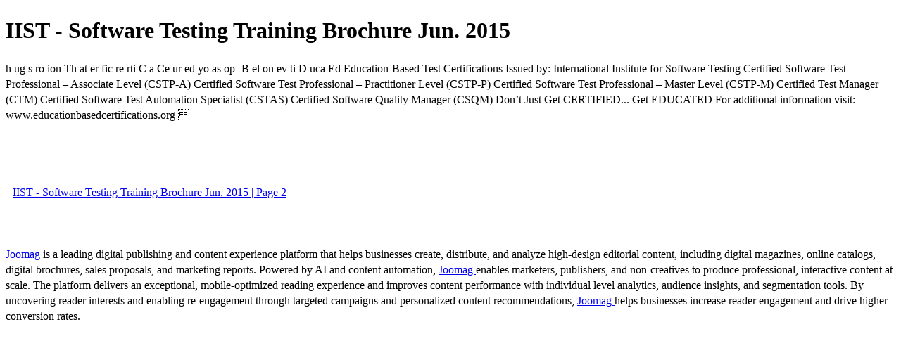

--- FILE ---
content_type: text/html; charset=UTF-8
request_url: https://viewer.joomag.com/iist-software-testing-training-brochure-jun-2015/0234454001435342995
body_size: 2087
content:
<!DOCTYPE html>
<html itemscope itemtype="http://schema.org/Article" prefix="og: http://ogp.me/ns#" lang="en"
      class=""
      data-fb-app-id="185909391439821"
>
<head>
    <base href="https://app.joomag.com/Frontend/flash/"/>
    <title>IIST - Software Testing Training Brochure Jun. 2015</title>

    <link rel="apple-touch-icon" sizes="60x60" href="/assets/img/app/Icon-60.png">
    <link rel="apple-touch-icon" sizes="76x76" href="/assets/img/app/Icon-76.png">
    <link rel="apple-touch-icon" sizes="120x120" href="/assets/img/app/Icon-60@2x.png">
    <link rel="apple-touch-icon" sizes="152x152" href="/assets/img/app/Icon-76@2x.png">

    <meta http-equiv="Content-Type" content="text/html; charset=utf-8"/>
    <meta name="viewport"
          content="width=device-width, initial-scale=1.0, minimum-scale=1.0, maximum-scale=1.0, user-scalable=no">
    <meta name="description"
          content="One of the most effective ways to establish a profession is establishing formal educational programs that cover all areas of study that can serve the profession. To fill this gap, the International Institute of Software Testing (IIST) has taken the lead since 1999 and has become the only provider of education-based testing certifications.
IIST&rsquo;s Advisory Board, a group of industry experts and practitioners, provides direction to the effort of developing education-based testing certifications."
          itemprop="description"/>
    <meta name="thumbnail" content="https://app.joomag.com/Frontend/WebService/getThumbnailSocial.png?mID=532234&1558098642&spread=0"/>
    <meta name="csrf-token" content="aVstkOGkeP7XydA07t9UC2uphexwtgsCjeEypr-bT9ht0sMim2moL_Yg27HnxL1ovuA_003IY4jXJJmGHeRahA">

    
    <meta itemprop="keywords" content="software,agile,software testing,agile software development,devops,mobile app testing,software training" name="keywords"/>
    <meta itemprop="articleSection" content="News"/>
    <meta itemprop="sourceOrganization" content="Joomag" name="source"/>
    <meta itemprop="datePublished" content="2015-09-25" name="pubdate"/>
    <meta itemprop="thumbnailUrl" content="https://app.joomag.com/Frontend/WebService/getThumbnailSocial.png?mID=532234&1558098642&spread=0"/>
    <meta itemprop="headline" content="IIST - Software Testing Training Brochure Jun. 2015"/>
    <meta itemprop="url" content="https://viewer.joomag.com/iist-software-testing-training-brochure-jun-2015/0234454001435342995"/>

    <meta property="fb:app_id" content="185909391439821"/>
    <meta property="og:url" content="https://viewer.joomag.com/iist-software-testing-training-brochure-jun-2015/0234454001435342995"/>
    <meta property="og:title" content="IIST - Software Testing Training Brochure Jun. 2015"/>
    <meta property="og:description" content="One of the most effective ways to establish a profession is establishing formal educational programs that cover all areas of study that can serve the profession. To fill this gap, the International Institute of Software Testing (IIST) has taken the lead since 1999 and has become the only provider of education-based testing certifications.
IIST&rsquo;s Advisory Board, a group of industry experts and practitioners, provides direction to the effort of developing education-based testing certifications."/>
    <meta property="og:site_name" content="Joomag"/>
    <meta property="og:image" content="https://app.joomag.com/Frontend/WebService/getThumbnailSocial.png?mID=532234&1558098642&spread=0&width=1200&height=627&hq"/>
    <meta property="og:type" content="article">
    <meta name="twitter:card" content="summary_large_image">
    <meta name="twitter:site" content="@joomag">
    <meta name="twitter:title" content="IIST - Software Testing Training Brochure Jun. 2015">
    <meta name="twitter:description" content="One of the most effective ways to establish a profession is establishing formal educational programs that cover all areas of study that can serve the profession. To fill this gap, the International Institute of Software Testing (IIST) has taken the lead since 1999 and has become the only provider of education-based testing certifications.
IIST&rsquo;s Advisory Board, a group of industry experts and practitioners, provides direction to the effort of developing education-based testing certifications.">
    <meta name="twitter:image" content="https://app.joomag.com/Frontend/WebService/getThumbnailSocial.png?mID=532234&1558098642&spread=0&width=500">

    <link rel="image_src" href="https://app.joomag.com/Frontend/WebService/getThumbnailSocial.png?mID=532234&1558098642&spread=0"/>

    <link rel="icon" href="https://app.joomag.com/assets/ico/favicon.ico" type="image/x-icon"/>
    <link rel="shortcut icon" href="https://app.joomag.com/assets/ico/favicon.ico" type="image/x-icon"/>

    <link rel="canonical" href="https://viewer.joomag.com/iist-software-testing-training-brochure-jun-2015/0234454001435342995" /><link rel="start" href="https://viewer.joomag.com/iist-software-testing-training-brochure-jun-2015/0234454001435342995" /><link rel="next" href="https://viewer.joomag.com/iist-software-testing-training-brochure-jun-2015/0234454001435342995/p2" />    <style>
        body {
            font-size: 17px;
            line-height: 1.4;
        }
        nav a {
            padding: 0 10px;
            line-height: 50px;
        }
    </style>
</head>
<body id="joomag-viewer" style="font-size:16px;">
<h1 style="word-break: break-word;">IIST - Software Testing Training Brochure Jun. 2015</h1>
<section style="word-break: break-word;">
     h
ug s
ro ion
Th at
er fic
re rti
C a Ce
ur ed
yo as
op -B
el on
ev ti
D uca

Ed

Education-Based Test
Certifications

Issued by:
International Institute for Software Testing
Certified Software Test Professional – Associate Level (CSTP-A)
Certified Software Test Professional – Practitioner Level (CSTP-P)
Certified Software Test Professional – Master Level (CSTP-M)
Certified Test Manager (CTM)
Certified Software Test Automation Specialist (CSTAS)
Certified Software Quality Manager (CSQM)

Don’t Just Get CERTIFIED...
Get EDUCATED
For additional information visit:

www.educationbasedcertifications.org

</section>
<nav style="padding: 30px 0;">
    <br/><br/>
                <a href="https://viewer.joomag.com/iist-software-testing-training-brochure-jun-2015/0234454001435342995/p2">IIST - Software Testing Training Brochure Jun. 2015 | Page 2</a>
        <br/><br/>
</nav>
<footer>
        <a rel="sponsored" href="https://www.joomag.com/?ref=pb&utm_source=powered_by&utm_medium=non-paid&utm_campaign=jm_leads&utm_content=532234" 
                            title="Joomag Digital Publishing Platform">
                            Joomag
                        </a> is a leading digital publishing and content experience platform that helps businesses
    create, distribute, and analyze high-design editorial content, including digital magazines, online catalogs,
    digital brochures, sales proposals, and marketing reports. Powered by AI and content automation,
    <a rel="sponsored" href="https://www.joomag.com/?ref=pb&utm_source=powered_by&utm_medium=non-paid&utm_campaign=jm_leads&utm_content=532234" 
                            title="Joomag Digital Publishing Platform">
                            Joomag
                        </a> enables marketers, publishers, and non-creatives to produce professional, interactive
    content at scale.
    The platform delivers an exceptional, mobile-optimized reading experience and improves content performance with
    individual level analytics, audience insights, and segmentation tools. By uncovering reader interests and
    enabling re-engagement through targeted campaigns and personalized content recommendations,
    <a rel="sponsored" href="https://www.joomag.com/?ref=pb&utm_source=powered_by&utm_medium=non-paid&utm_campaign=jm_leads&utm_content=532234" 
                            title="Joomag Digital Publishing Platform">
                            Joomag
                        </a> helps businesses increase reader engagement and drive higher conversion rates.
    <br/>
</footer>
</body>
</html>
